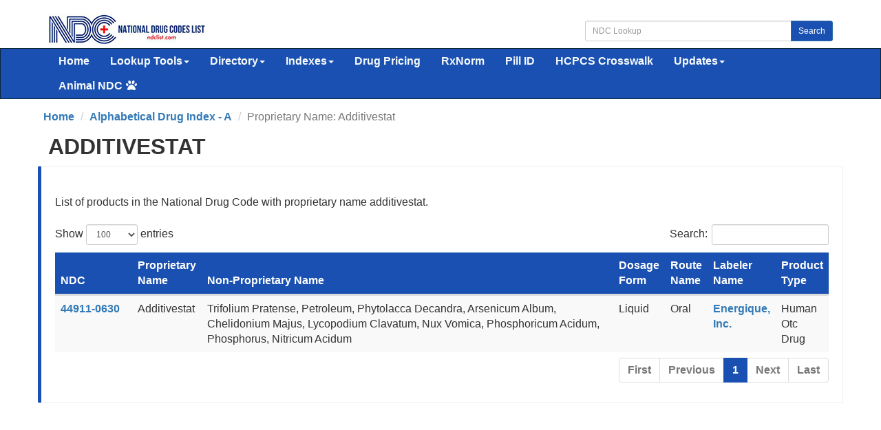

--- FILE ---
content_type: text/html; charset=UTF-8
request_url: https://ndclist.com/drug-index/substance/additivestat
body_size: 6541
content:

<!DOCTYPE html>
<html lang="en">
    <head>
        <title>Additivestat - National Drug Codes</title>
        <meta name="description" content="List of products with proprietary name additivestat.">
        <meta name="keywords" content="NDC, drug index, National Drug Code">
        <meta charset="utf-8">
<meta name="viewport" content="width=device-width, initial-scale=1.0">
<meta name="msvalidate.01" content="5017EAD5B0855C3CC0C45EE130C5B226" />
<meta name="google-site-verification" content="QB7GFwfQSGMQMB8TqrBxL6OdadDbZsYPNb4TJBjfxKA" />

<link rel="stylesheet" type="text/css" href="//ndclist.com/css/bundle.min.css" media="all" />
<link rel="stylesheet" href="//ndclist.com/css/jquery-ui.1.12.1.min.css" media="all" />
<!--[if lt IE 9]>
<script src="//html5shim.googlecode.com/svn/trunk/html5.js"></script>
<![endif]-->

<link rel="preload" href="//ndclist.com/js/bundle.min.js" as="script">
<link rel="shortcut icon" href="https://ndclist.com/images/favicon.ico"/>

<link rel="dns-prefetch" href="//www.googletagmanager.com">
<link rel="dns-prefetch" href="//www.google-analytics.com">

<link rel="preconnect" href="//www.googletagmanager.com" crossorigin>
<link rel="preconnect" href="//www.google-analytics.com" crossorigin>

<script async data-cfasync="false" src="https://cdn.snigelweb.com/adengine/ndclist.com/loader.js" type="text/javascript"></script>

<!-- Google tag (gtag.js) -->
<script async src="https://www.googletagmanager.com/gtag/js?id=G-8N61LYT4V3"></script>
<script>
  window.dataLayer = window.dataLayer || [];
  function gtag(){dataLayer.push(arguments);}
  gtag('js', new Date());
  gtag('config', 'G-8N61LYT4V3');
</script>

<style>
    .panel-content{ font-size:16px !important;}
    #sidebar_left,#sidebar_right{position:fixed;left:50%;margin-left:-930px;top:120px}#sidebar_right{margin-left:630px;top:120px}
</style>        
        <style type="text/css">/* Included libraries: DataTables 1.10.25 */
@font-face{font-family:'Glyphicons Halflings';src:url('https://ndclist.com/fonts/glyphicons-halflings-regular.eot');src:url('https://ndclist.com/fonts/glyphicons-halflings-regular.eot?#iefix') format('embedded-opentype'),url('https://ndclist.com/fonts/glyphicons-halflings-regular.woff') format('woff'),url('https://ndclist.com/fonts/glyphicons-halflings-regular.ttf') format('truetype'),url('https://ndclist.com/fonts/glyphicons-halflings-regular.svg#glyphicons-halflingsregular') format('svg');font-display: swap;}
table.dataTable{clear:both;margin-top:6px !important;margin-bottom:6px !important;max-width:none !important;border-collapse:separate !important}table.dataTable td,table.dataTable th{-webkit-box-sizing:content-box;box-sizing:content-box}table.dataTable td.dataTables_empty,table.dataTable th.dataTables_empty{text-align:center}table.dataTable.nowrap th,table.dataTable.nowrap td{white-space:nowrap}div.dataTables_wrapper div.dataTables_length label{font-weight:normal;text-align:left;white-space:nowrap}div.dataTables_wrapper div.dataTables_length select{width:75px;display:inline-block}div.dataTables_wrapper div.dataTables_filter{text-align:right}div.dataTables_wrapper div.dataTables_filter label{font-weight:normal;white-space:nowrap;text-align:left}div.dataTables_wrapper div.dataTables_filter input{margin-left:0.5em;display:inline-block;width:auto}div.dataTables_wrapper div.dataTables_info{padding-top:8px;white-space:nowrap}div.dataTables_wrapper div.dataTables_paginate{margin:0;white-space:nowrap;text-align:right}div.dataTables_wrapper div.dataTables_paginate ul.pagination{margin:2px 0;white-space:nowrap}div.dataTables_wrapper div.dataTables_processing{position:absolute;top:50%;left:50%;width:200px;margin-left:-100px;margin-top:-26px;text-align:center;padding:1em 0}table.dataTable thead>tr>th.sorting_asc,table.dataTable thead>tr>th.sorting_desc,table.dataTable thead>tr>th.sorting,table.dataTable thead>tr>td.sorting_asc,table.dataTable thead>tr>td.sorting_desc,table.dataTable thead>tr>td.sorting{padding-right:30px}table.dataTable thead>tr>th:active,table.dataTable thead>tr>td:active{outline:none}table.dataTable thead .sorting,table.dataTable thead .sorting_asc,table.dataTable thead .sorting_desc,table.dataTable thead .sorting_asc_disabled,table.dataTable thead .sorting_desc_disabled{cursor:pointer;position:relative}table.dataTable thead .sorting:after,table.dataTable thead .sorting_asc:after,table.dataTable thead .sorting_desc:after,table.dataTable thead .sorting_asc_disabled:after,table.dataTable thead .sorting_desc_disabled:after{position:absolute;bottom:8px;right:8px;display:block;font-family:'Glyphicons Halflings';opacity:0.5}table.dataTable thead .sorting:after{opacity:0.2;content:"\e150"}table.dataTable thead .sorting_asc:after{content:"\e155"}table.dataTable thead .sorting_desc:after{content:"\e156"}table.dataTable thead .sorting_asc_disabled:after,table.dataTable thead .sorting_desc_disabled:after{color:#eee}div.dataTables_scrollHead table.dataTable{margin-bottom:0 !important}div.dataTables_scrollBody>table{border-top:none;margin-top:0 !important;margin-bottom:0 !important}div.dataTables_scrollBody>table>thead .sorting:after,div.dataTables_scrollBody>table>thead .sorting_asc:after,div.dataTables_scrollBody>table>thead .sorting_desc:after{display:none}div.dataTables_scrollBody>table>tbody>tr:first-child>th,div.dataTables_scrollBody>table>tbody>tr:first-child>td{border-top:none}div.dataTables_scrollFoot>table{margin-top:0 !important;border-top:none}@media screen and (max-width: 767px){div.dataTables_wrapper div.dataTables_length,div.dataTables_wrapper div.dataTables_filter,div.dataTables_wrapper div.dataTables_info,div.dataTables_wrapper div.dataTables_paginate{text-align:center}}table.dataTable.table-condensed>thead>tr>th{padding-right:20px}table.dataTable.table-condensed .sorting:after,table.dataTable.table-condensed .sorting_asc:after,table.dataTable.table-condensed .sorting_desc:after{top:6px;right:6px}table.table-bordered.dataTable th,table.table-bordered.dataTable td{border-left-width:0}table.table-bordered.dataTable th:last-child,table.table-bordered.dataTable th:last-child,table.table-bordered.dataTable td:last-child,table.table-bordered.dataTable td:last-child{border-right-width:0}table.table-bordered.dataTable tbody th,table.table-bordered.dataTable tbody td{border-bottom-width:0}div.dataTables_scrollHead table.table-bordered{border-bottom-width:0}div.table-responsive>div.dataTables_wrapper>div.row{margin:0}div.table-responsive>div.dataTables_wrapper>div.row>div[class^="col-"]:first-child{padding-left:0}div.table-responsive>div.dataTables_wrapper>div.row>div[class^="col-"]:last-child{padding-right:0}
table.dataTable tr.dtrg-group td{background-color:#e0e0e0}table.dataTable tr.dtrg-group.dtrg-level-0 td{font-weight:normal}table.dataTable tr.dtrg-group.dtrg-level-1 td,table.dataTable tr.dtrg-group.dtrg-level-2 td,table.dataTable tr.dtrg-group.dtrg-level-3 td,table.dataTable tr.dtrg-group.dtrg-level-4 td,table.dataTable tr.dtrg-group.dtrg-level-5 td{background-color:#f0f0f0;padding-top:.25em;padding-bottom:.25em;padding-left:2em;font-size:.9em}table.dataTable tr.dtrg-group.dtrg-level-2 td{background-color:#f3f3f3;padding-left:2.5em}table.dataTable tr.dtrg-group.dtrg-level-3 td{background-color:#f3f3f3;padding-left:3em}table.dataTable tr.dtrg-group.dtrg-level-4 td{background-color:#f3f3f3;padding-left:3.5em}table.dataTable tr.dtrg-group.dtrg-level-5 td{background-color:#f3f3f3;padding-left:4em}


</style>        <link rel="canonical" href="https://ndclist.com/drug-index/substance/additivestat" />
    </head>
    <body>

        
    <div id="wrap">

    <div id="ndc-logo" class="container">
        <div class="row margin-top-20 margin-bottom-5">
            <div class="col-md-4">
                <a href="https://ndclist.com/" title="NDC List Home"><img src="https://imagedelivery.net/h22kFEqeid6FwFr1WOgGAg/dbb16188-b274-43da-2115-da326bfb5300/public" alt="National Drug Codes List Logo" width="229" height="45" /></a>
            </div>
            <div class="col-md-4 pull-right">
                <div class="input-group margin-top-10">
                    <input class="form-control input-sm" type="text" id="txtSearch" placeholder="NDC Lookup" />
                    <span class="input-group-btn"><button class="btn btn-primary btn-sm" type="submit" id="cmdSearch">Search</button></span>
                </div>
            </div>      
        </div>
    </div>

    <div class="navbar navbar-ndc navbar-static-top" style="margin-bottom: 0;">
        <div class="container">
            <div class="navbar-header">
                <button class="navbar-toggle" type="button" data-toggle="collapse" title="NDC List Collapsible Menu" data-target="#navbar-main">
                    <span class="icon-bar"></span>
                    <span class="icon-bar"></span>
                    <span class="icon-bar"></span>
                </button>
            </div>

            <div class="navbar-collapse collapse" id="navbar-main">
                <ul class="nav navbar-nav font-size-16">
                    <li>
                        <a href="https://ndclist.com/" title="National Drug Codes List Home">Home</a>
                    </li>
                    <li class="dropdown">
                        <a href="#" class="dropdown-toggle" data-toggle="dropdown" role="button" aria-haspopup="true" aria-expanded="false">Lookup Tools<span class="caret"></span></a>
                        <ul class="dropdown-menu">
                            <li><a href="https://ndclist.com/search" title="NDC Lookup">NDC Lookup</a></li>
                            <li><a href="https://ndclist.com/search-advanced.php" title="NDC Advanced Lookup">NDC Advanced Lookup</a></li>
                            <li><a href="https://ndclist.com/pricing-lookup" title="NDC Drug Pricing Lookup">Drug Pricing Lookup</a></li>
                            <li><a href="https://ndclist.com/rxnorm-lookup" title="RxNorm Lookup">RxNorm Lookup</a></li>
                            <li><a href="https://ndclist.com/ndc-hcpcs-crosswalk-lookup" title="NDC HCPCS Crosswalk Lookup">NDC HCPCS Crosswalk Lookup</a></li>
                            <li><a href="https://ndclist.com/unii-lookup" title="UNII Codes Lookup">UNII Lookup</a></li>
                            <li><a href="https://ndclist.com/recalls-lookup" title="Drug Recalls Lookup">Drug Recalls Lookup</a></li>
                            <li><a href="https://ndclist.com/search-pill-identifier.php" title="Pill Identification Lookup">Pill ID Lookup</a></li>
                        </ul>
                    </li>
                    <li class="dropdown">
                        <a href="#" class="dropdown-toggle" data-toggle="dropdown" role="button" aria-haspopup="true" aria-expanded="false">Directory<span class="caret"></span></a>
                        <ul class="dropdown-menu">
                            <li><a href="https://ndclist.com/directory" title="NDC Directory of Finished Products">Finished Products</a></li>
                            <li><a href="https://ndclist.com/directory/unfinished" title="NDC Directory of Unfinished Products">Unfinished Products</a></li>
                            <li><a href="https://ndclist.com/directory/excluded" title="NDC Directory of Excluded Products">Excluded Products</a></li>
                            <li><a href="https://ndclist.com/directory/compounded" title="NDC Directory of Compounded Products">Compounded Products</a></li>
                        </ul>
                    </li>
                    <li class="dropdown">
                        <a href="#" class="dropdown-toggle" data-toggle="dropdown" role="button" aria-haspopup="true" aria-expanded="false">Indexes<span class="caret"></span></a>
                        <ul class="dropdown-menu">
                            <li><a href="https://ndclist.com/labeler" title="National Drug Codes Labelers Index">Labelers Index</a></li>
                            <li><a href="https://ndclist.com/drug-index" title="National Drug Codes Alphabetical Index">NDC Drug Index</a></li>
                            <li><a href="https://ndclist.com/active-ingredients" title="Active Ingredients Index">Active Ingredients Index</a></li>
                            <li><a href="https://ndclist.com/pharma-class" title="Pharmacologic Class Index">Pharma Classes Index</a></li>
                        </ul>
                    </li>
                    <li><a href="https://ndclist.com/pricing" title="NADAC NDC Pricing Alphabetical Index">Drug Pricing</a></li>
                    <li><a href="https://ndclist.com/rxnorm" title="RxNorm Semantic Concepts Index">RxNorm</a></li>
                    <li><a href="https://ndclist.com/pill-identifier" title="Pill Identification Index">Pill ID</a></li>
                    <li><a href="https://ndclist.com/ndc-hcpcs-crosswalk-lookup" title="NDC - HCPCS Crosswalk Lookup">HCPCS Crosswalk</a></li>
                    <li>
                        <a href="#" class="dropdown-toggle" data-toggle="dropdown" role="button" aria-haspopup="true" aria-expanded="false">Updates<span class="caret"></span></a>
                        <ul class="dropdown-menu">
                            <li><a href="https://ndclist.com/recent-national-drug-code-data" title="Recent National Drug Code Codes">Recent NDC Codes</a></li>
                            <li><a href="https://ndclist.com/end-of-marketing" title="End of Marketing Codes">End of Marketing Codes</a></li>
                            <li><a href="https://ndclist.com/recalls" title="Recent Drug Enforcement Reports">Recent Recall Reports</a></li>
                            <li><a href="https://ndclist.com/pricing/recent" title="Recent NADAC Pricing Surveys">Recent Pricing Surveys</a></li>
                        </ul>

                    </li>
                    <li class="dropdown">
                        <a href="#" class="dropdown-toggle" data-toggle="dropdown" role="button" aria-haspopup="true" aria-expanded="false">Animal NDC<span class="fas fa-paw margin-left-5"></span></a>
                        <ul class="dropdown-menu">
                            <li><a href="https://ndclist.com/search-animal.php" title="Animal NDC Lookup">Animal NDC Lookup</a></li>
                            <li><a href="https://ndclist.com/drug-index-animal" title="Animal Drug Index">Animal Drug Index</a></li>
                        </ul>
                    </li>
                </ul>
            </div>
        </div>
    </div>

    <div class="container margin-bottom-10">
        <div class="row">
            <div class="col-12">
                <div id="incontent_top"></div>            </div>
        </div>
    </div>
        
 <main class="container font-size-16" id="labeler-list">
     
    <ol class="row breadcrumb" itemscope itemtype="http://schema.org/BreadcrumbList">
        <li itemprop="itemListElement" itemscope itemtype="http://schema.org/ListItem"><a href="https://ndclist.com" title="NDC List Home" itemprop="item"><span itemprop="name">Home</span><meta itemprop="position" content="1" /></a></li>        <li itemprop="itemListElement" itemscope itemtype="http://schema.org/ListItem"><a href="https://ndclist.com/drug-index/view-a" title="NDC Alphabetical Drug Index" itemprop="item"><span itemprop="name">Alphabetical Drug Index - A</span><meta itemprop="position" content="2" /></a></li>        <li class="active" itemprop="itemListElement" itemscope itemtype="http://schema.org/ListItem"><span itemprop="name">Proprietary Name: Additivestat</span><meta itemprop="position" content="3" /></li>    </ol>
     
    <header>
       <h1 class="text-uppercase gi-2x margin-top-10 margin-bottom-10 text-bold">Additivestat</h1>    </header>
     
     <div class="row">
         <div class="col-12">
             <div id="incontent_2"></div>         </div>
     </div> 
     
    <div class="row font-size-16">
                        
                <div class="col-md-12 bs-callout bs-callout-primary">
            <p class="margin-top-20 margin-bottom-20 text-justify">List of products in the National Drug Code with proprietary name additivestat. </p>
            <div id="no-more-tables">
             <table id="table-drug-index" class="table table-striped">
                <thead>
                    <tr class="bg-primary">
                        <th style="width: 10%;">NDC</th>
                        <th>Proprietary Name</th>
                        <th>Non-Proprietary Name</th>
                        <th>Dosage Form</th>
                        <th>Route Name</th>
                        <th>Labeler Name</th>
                        <th>Product Type</th>
                    </tr>
                </thead>
                <tbody>
        <tr><td data-title="NDC"><a href="https://ndclist.com/ndc/44911-0630" title="NDC Number 44911-0630">44911-0630</a></td><td data-title="Proprietary Name">Additivestat </td><td data-title="Non-Proprietary Name">Trifolium Pratense, Petroleum, Phytolacca Decandra, Arsenicum Album, Chelidonium Majus, Lycopodium Clavatum, Nux Vomica, Phosphoricum Acidum, Phosphorus, Nitricum Acidum</td><td data-title="Dosage Form">Liquid</td><td data-title="Route Name">Oral</td><td data-title="Labeler Name"><a href="https://ndclist.com/labeler/energique-inc" title="Labeler Name Energique, Inc.">Energique, Inc.</a></td><td data-title="Product Type">Human Otc Drug</td></tr>            </tbody>
            </table>
             </div>
        </div>
                            
                    
            
    </div>
     
     
    <div class="spacer-200"></div>
</main>


</div> 

<div class="container">
    <div class="row">
        <div class="col-12 margin-bottom-20">
            <div id="incontent_bottom"></div>        </div>
    </div>
</div>

<footer class="footer font-size-14">
      <div class="container margin-top-30">
          <div class="row">
              <div class="col-md-6 col-xs-12 hidden-xs">
                  <p class="text-left">
                    <a href="https://ndclist.com/search" title="NDC Lookup">NDC Lookup</a> | 
                    <a href="https://ndclist.com/search-advanced.php" title="NDC Advanced Lookup">NDC Advanced Lookup</a> | 
                    <a href="https://ndclist.com/search-pill-identifier.php" title="Pill Identification Lookup">Pill Identification Lookup</a> <br/>
                    <a href="https://ndclist.com/ndc/directory" title="NDC Directory of Finished Products">Finished Products</a> | 
                    <a href="https://ndclist.com/directory/unfinished" title="NDC Directory of Unfinished Products">Unfinished Products</a> | 
                    <a href="https://ndclist.com/directory/excluded" title="NDC Directory of Excluded Products">Excluded Products</a> | 
                    <a href="https://ndclist.com/directory/compounded" title="NDC Directory of Compounded Products">Compounded Products</a> <br/>
                    <a href="https://ndclist.com/labeler" title="NDC Labeler">Labeler Index</a> | 
                    <a href="https://ndclist.com/drug-index" title="Drug Index">Drug Index</a> | 
                    <a href="https://ndclist.com/active-ingredients" title="Active Ingredients Index">Active Ingredients Index</a> |
                    <a href="https://ndclist.com/pharma-class" title="Pharmacologic Class Index">Pharmacologic Class Index</a> <br/>
                    <a href="https://ndclist.com/rxnorm" title="RxNorm Semantic Concepts Index">RxNorm Semantic Concepts Index</a> |
                    <a href="https://ndclist.com/pill-identifier" title="NADAC Pricing Alphabetical Index">NADAC Pricing Index</a> |
                    <a href="https://ndclist.com/pill-identifier" title="Pill Identification Index">Pill Identification Index</a> <br/>
                    <a href="https://ndclist.com/ndc-hcpcs-crosswalk" title="NDC - HCPCS Crosswalk">NDC - HCPCS Crosswalk</a> |
                    <a href="https://ndclist.com/recent-national-drug-code-data" title="Recent National Drug Code Data">Recent NDC Data</a> <br/>
                    <a href="https://ndclist.com/drug-index-animal" title="Animal Drug Index">Animal Drug Index</a> | <a href="https://ndclist.com/search-animal.php" title="Animal NDC Lookup">Animal NDC Lookup</a> <br/>
                </p>   
              </div>
              <div class="col-md-6 col-xs-12 text-right">
                  <p>
                      Page Last Updated: January 16, 2026 <br/>
                      <a href="https://ndclist.com/about-us" title="About NDC List">About Us</a> | <a href="https://ndclist.com/what-is-ndc" title="What is NDC?">What is NDC?</a> | <a href="https://ndclist.com/contact" title="Contact Us">Contact Us</a> <br/>
                      <a href="https://ndclist.com/terms-of-service" title="Terms of Service">Terms of Service</a> | <a href="https://ndclist.com/privacy" title="Privacy">Privacy</a> <br/>
                      NDC List 2026  - The complete repository of National Drug Codes Information
                  </p>
              </div>
              <div class="col-md-12">
                <p id="disclaimer" class="margin-top-10 margin-bottom-10 text-justify">
                    DISCLAIMER: <br/>
                    All contents of this website are provided on an "as is" and "as available" basis without warranty of any kind. While we strive to ensure that the information presented is accurate, up-to-date, and complete, we cannot guarantee or warrant its absolute correctness or timeliness. The contents of the National Drug Codes List website are provided for educational purposes only and are not intended in any way as medical advice, medical diagnosis, or treatment. Reliance on any information provided by the National Drug Codes List website or other visitors to this website is solely at your own risk. We do not warrant that the information on this site will meet your health-related requirements or that it is complete, timely, or suitable for your personal or professional circumstances. <br/>

                    By accessing or using this website, you agree to be bound by these Terms of Service. If you do not agree with any part of these terms, please do not use this site. We reserve the right to update or modify this Disclaimer or our Terms of Service at any time without prior notice. Your continued use of this site following any such changes signifies your acceptance of the revised terms. <br/>

                    This site is not affiliated, endorsed, or administered by the Food and Drug Administration (FDA). Many Over-the-Counter drugs are not reviewed by the FDA but may be marketed to the public if the product complies with applicable rules and regulations. The information on this website is intended for healthcare providers and consumers in the United States. The absence of a warning or notice for a given drug or drug combination does not indicate that the drug or drug combination is safe, appropriate, or effective for any given patient. If you have questions or concerns about the substances you are taking, please consult your healthcare provider. <br/>

                    If you think you may have a medical emergency, call your doctor or dial 911 immediately.
                </p>                 
              </div>
              <div id="ccpa" style="text-align:center;cursor:pointer;display: none;">Do not share my Personal Information.</div>
          </div>
      </div>
</footer>

<div id="sidebar_left"></div>
<div id="sidebar_right"></div>
<div id="outstream-video"></div>
<div id="incontent_auto"></div>
 
<script src="//ndclist.com/js/bundle.min.js"></script>
<script defer src="//ndclist.com/js/jquery-ui.1.12.1.min.js"></script>
<script defer src="//ndclist.com/fonts/font-awesome/js/all.min.js"></script>
<script defer>
$(document).ready(function(){$("#cmdSearch").click(function(e){var c=!0;$("#txtSearch").each(function(){""===$.trim($(this).val())?(c=!1,$(this).css({border:"1px solid red",background:"#FFCECE"})):($(this).css({border:"",background:""}),window.location="https://ndclist.com/?Tab=quick-search&s="+encodeURIComponent($("#txtSearch").val()))}),c===!1&&e.preventDefault()}),$("#cmdHomeSearch").click(function(e){var c=!0;$("#txtHomeSearch").each(function(){""===$.trim($(this).val())?(c=!1,$(this).css({border:"1px solid red",background:"#FFCECE"})):($(this).css({border:"",background:""}),window.location="https://ndclist.com/?Tab=quick-search&s="+encodeURIComponent($("#txtHomeSearch").val()))}),c===!1&&e.preventDefault()})}),$(function(){$("#txtSearch").keypress(function(e){return e.which&&13===e.which||e.keyCode&&13===e.keyCode?($("#cmdSearch").click(),!1):!0}),$("#txtHomeSearch").keypress(function(e){return e.which&&13===e.which||e.keyCode&&13===e.keyCode?($("#cmdHomeSearch").click(),!1):!0})});
</script>
<script defer>
jQuery.event.special.touchstart = {
    setup: function( _, ns, handle ) {
        this.addEventListener("touchstart", handle, { passive: !ns.includes("noPreventDefault") });
    }
};
jQuery.event.special.touchmove = {
    setup: function( _, ns, handle ) {
        this.addEventListener("touchmove", handle, { passive: !ns.includes("noPreventDefault") });
    }
};
jQuery.event.special.wheel = {
    setup: function( _, ns, handle ){
        this.addEventListener("wheel", handle, { passive: true });
    }
};
jQuery.event.special.mousewheel = {
    setup: function( _, ns, handle ){
        this.addEventListener("mousewheel", handle, { passive: true });
    }
};
</script>
<script src="//ndclist.com/js/instantpage-5.1.1.js" type="module" defer></script>
<!-- Quantcast Tag -->
<script type="text/javascript">
window._qevents = window._qevents || [];
(function() {
var elem = document.createElement('script');
elem.src = (document.location.protocol == "https:" ? "https://secure" : "http://edge") + ".quantserve.com/quant.js";
elem.async = true;
elem.type = "text/javascript";
var scpt = document.getElementsByTagName('script')[0];
scpt.parentNode.insertBefore(elem, scpt);
})();
window._qevents.push({
qacct:"p-AShk-vp5ZVP1c",
uid:"__INSERT_EMAIL_HERE__"
});
</script>
<noscript>
<div style="display:none;">
<img src="//pixel.quantserve.com/pixel/p-AShk-vp5ZVP1c.gif" border="0" height="1" width="1" alt="Quantcast"/>
</div>
</noscript>
<!-- End Quantcast tag -->
<script defer src="//ndclist.com/js/datatables.min.js"></script>

<script defer>
$(document).ready(function() {
    $('#table-drug-index').DataTable({"order": [[ 0, "asc" ]],"ordering": false, "paging": true, "info": false, "lengthMenu": [ [100, 200, 400, -1], [100, 200, 400, "All"] ],"pagingType": "full_numbers"});
} );
</script>

<script type="application/ld+json">
{
  "@context": "http://schema.org",
  "@type": "Table",
  "about": "List of products with proprietary name additivestat."
}
</script>

    <script defer src="https://static.cloudflareinsights.com/beacon.min.js/vcd15cbe7772f49c399c6a5babf22c1241717689176015" integrity="sha512-ZpsOmlRQV6y907TI0dKBHq9Md29nnaEIPlkf84rnaERnq6zvWvPUqr2ft8M1aS28oN72PdrCzSjY4U6VaAw1EQ==" data-cf-beacon='{"version":"2024.11.0","token":"dca3725377f945d78dccad9ff65660fe","server_timing":{"name":{"cfCacheStatus":true,"cfEdge":true,"cfExtPri":true,"cfL4":true,"cfOrigin":true,"cfSpeedBrain":true},"location_startswith":null}}' crossorigin="anonymous"></script>
</body>
    
 </html>